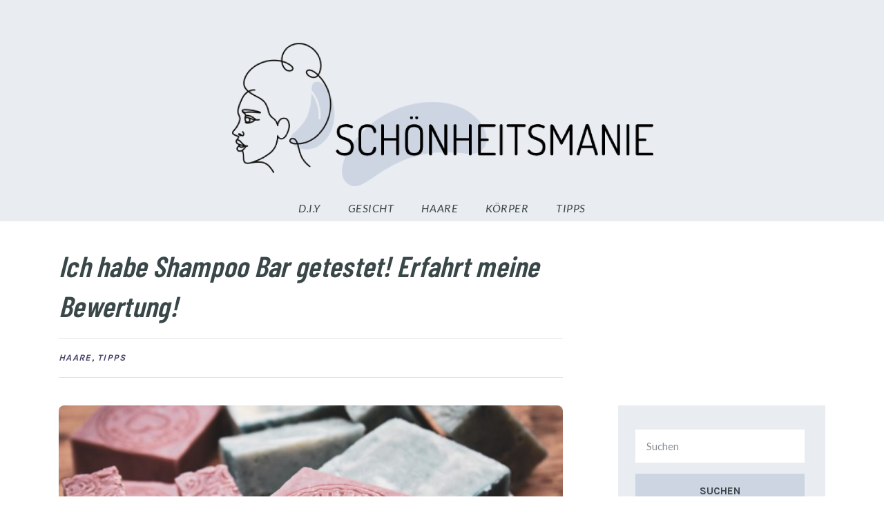

--- FILE ---
content_type: text/html; charset=UTF-8
request_url: https://schoenheitsmanie.at/ich-habe-shampoo-bar-getestet-erfahrt-meine-bewertung/
body_size: 9448
content:

<!doctype html>
<html class="no-js" lang="de-AT" prefix="og: http://ogp.me/ns#">
<head itemscope="itemscope" itemtype="http://schema.org/WebSite">
	<meta charset="UTF-8">
<link rel="profile" href="http://gmpg.org/xfn/11">
<link rel="pingback" href="https://schoenheitsmanie.at/xmlrpc.php">
<meta name="viewport" content="width=device-width, initial-scale=1.0">
<meta itemprop="name" content="Schönheitsmanie">
<meta itemprop="url" content="https://schoenheitsmanie.at">
<!-- Search Engine Optimization by Rank Math - https://s.rankmath.com/home -->
<title>Ich habe Shampoo Bar getestet! Erfahrt meine Bewertung! - Schönheitsmanie</title>
<meta name="description" content="Hey ihr! Wie ihr wisst, teste ich gerne verschiedene (oft untypische) kosmetische Neuheiten. Ihr habt mich mehrmals danach gefragt, ob ich einen Shampoo Ba"/>
<meta name="robots" content="follow,index,max-snippet:-1,max-video-preview:-1,max-image-preview:large"/>
<link rel="canonical" href="https://schoenheitsmanie.at/ich-habe-shampoo-bar-getestet-erfahrt-meine-bewertung/" />
<meta property="og:locale" content="de_DE">
<meta property="og:type" content="article">
<meta property="og:title" content="Ich habe Shampoo Bar getestet! Erfahrt meine Bewertung! - Schönheitsmanie">
<meta property="og:description" content="Hey ihr! Wie ihr wisst, teste ich gerne verschiedene (oft untypische) kosmetische Neuheiten. Ihr habt mich mehrmals danach gefragt, ob ich einen Shampoo Ba">
<meta property="og:url" content="https://schoenheitsmanie.at/ich-habe-shampoo-bar-getestet-erfahrt-meine-bewertung/">
<meta property="og:site_name" content="Schönheitsmanie">
<meta property="article:section" content="Haare">
<meta property="article:published_time" content="2021-12-30T12:11:39+00:00">
<meta property="article:modified_time" content="2021-12-29T14:35:11+00:00">
<meta property="og:updated_time" content="2021-12-29T14:35:11+00:00">
<meta property="og:image" content="https://schoenheitsmanie.at/wp-content/uploads/2021/12/soap-ga49d05cee_1280.jpg">
<meta property="og:image:secure_url" content="https://schoenheitsmanie.at/wp-content/uploads/2021/12/soap-ga49d05cee_1280.jpg">
<meta property="og:image:width" content="1280">
<meta property="og:image:height" content="853">
<meta property="og:image:alt" content="Ich habe Shampoo Bar getestet! Erfahrt meine Bewertung!">
<meta property="og:image:type" content="image/jpeg">
<meta name="twitter:card" content="summary_large_image">
<meta name="twitter:title" content="Ich habe Shampoo Bar getestet! Erfahrt meine Bewertung! - Schönheitsmanie">
<meta name="twitter:description" content="Hey ihr! Wie ihr wisst, teste ich gerne verschiedene (oft untypische) kosmetische Neuheiten. Ihr habt mich mehrmals danach gefragt, ob ich einen Shampoo Ba">
<meta name="twitter:image" content="https://schoenheitsmanie.at/wp-content/uploads/2021/12/soap-ga49d05cee_1280.jpg">
<script type="application/ld+json">[{"@context":"https:\/\/schema.org","@type":"BlogPosting","headline":"Ich habe Shampoo Bar getestet! Erfahrt meine Bewertung!","description":"Hey ihr! Wie ihr wisst, teste ich gerne verschiedene (oft untypische) kosmetische Neuheiten. Ihr habt mich mehrmals danach gefragt, ob ich einen Shampoo Ba","datePublished":"2021-12-30T12:11:39+00:00","dateModified":"2021-12-29T14:35:11+00:00","publisher":{"@type":"Organization","name":"admin","logo":{"@type":"ImageObject","url":false}},"mainEntityOfPage":{"@type":"WebPage","@id":"https:\/\/schoenheitsmanie.at\/ich-habe-shampoo-bar-getestet-erfahrt-meine-bewertung\/"},"author":{"@type":"Person","name":"Victoria S"},"image":{"@type":"ImageObject","url":"https:\/\/schoenheitsmanie.at\/wp-content\/uploads\/2021\/12\/soap-ga49d05cee_1280.jpg","width":1280,"height":853}}]</script>
<!-- /Rank Math WordPress SEO plugin -->

<link rel='dns-prefetch' href='//fonts.googleapis.com' />
<link rel='dns-prefetch' href='//s.w.org' />
<link rel="alternate" type="application/rss+xml" title="Schönheitsmanie &raquo; Feed" href="https://schoenheitsmanie.at/feed/" />
<link rel="alternate" type="application/rss+xml" title="Schönheitsmanie &raquo; Kommentar-Feed" href="https://schoenheitsmanie.at/comments/feed/" />

		
		<link rel="alternate" type="application/rss+xml" title="Schönheitsmanie &raquo; Ich habe Shampoo Bar getestet! Erfahrt meine Bewertung! Kommentar-Feed" href="https://schoenheitsmanie.at/ich-habe-shampoo-bar-getestet-erfahrt-meine-bewertung/feed/" />

		<meta property="og:title" content="Ich habe Shampoo Bar getestet! Erfahrt meine Bewertung!"/>
		<meta property="og:type" content="article"/>
		<meta property="og:url" content="https://schoenheitsmanie.at/ich-habe-shampoo-bar-getestet-erfahrt-meine-bewertung/"/>
		<meta property="og:site_name" content="Schönheitsmanie"/>
		<meta property="og:description" content="<p>Hey ihr! Wie ihr wisst, teste ich gerne verschiedene (oft untypische) kosmetische Neuheiten. Ihr habt mich mehrmals danach gefragt, ob ich einen Shampoo Bar testen würde. Dieses Kosmetikprodukt war für mich interessant und ich habe endlich beschlossen, danach zu greifen. So ist der heutige Beitrag entstanden, zu dem ich euch einlade! Kosmetikprodukte in Würfelform werden immer populärer, weil sie sehr ökologisch sind. Wenn ihr einen positiven Einfluss auf die Umwelt haben wollt, müsst ihr in dieses Kosmetikprodukt investieren. LESS WASTE Der Shampoo Bar ist ökologisch. Es gibt hier keine Plastik-Verpackung, sodass wir keinen Müll produzieren. Seit langem wollte ich umweltfreundlicher </p>
"/>

					<meta property="og:image" content="https://schoenheitsmanie.at/wp-content/uploads/2021/12/soap-ga49d05cee_1280.jpg"/>
				<script type="text/javascript">
			window._wpemojiSettings = {"baseUrl":"https:\/\/s.w.org\/images\/core\/emoji\/12.0.0-1\/72x72\/","ext":".png","svgUrl":"https:\/\/s.w.org\/images\/core\/emoji\/12.0.0-1\/svg\/","svgExt":".svg","source":{"concatemoji":"https:\/\/schoenheitsmanie.at\/wp-includes\/js\/wp-emoji-release.min.js"}};
			!function(e,a,t){var r,n,o,i,p=a.createElement("canvas"),s=p.getContext&&p.getContext("2d");function c(e,t){var a=String.fromCharCode;s.clearRect(0,0,p.width,p.height),s.fillText(a.apply(this,e),0,0);var r=p.toDataURL();return s.clearRect(0,0,p.width,p.height),s.fillText(a.apply(this,t),0,0),r===p.toDataURL()}function l(e){if(!s||!s.fillText)return!1;switch(s.textBaseline="top",s.font="600 32px Arial",e){case"flag":return!c([127987,65039,8205,9895,65039],[127987,65039,8203,9895,65039])&&(!c([55356,56826,55356,56819],[55356,56826,8203,55356,56819])&&!c([55356,57332,56128,56423,56128,56418,56128,56421,56128,56430,56128,56423,56128,56447],[55356,57332,8203,56128,56423,8203,56128,56418,8203,56128,56421,8203,56128,56430,8203,56128,56423,8203,56128,56447]));case"emoji":return!c([55357,56424,55356,57342,8205,55358,56605,8205,55357,56424,55356,57340],[55357,56424,55356,57342,8203,55358,56605,8203,55357,56424,55356,57340])}return!1}function d(e){var t=a.createElement("script");t.src=e,t.defer=t.type="text/javascript",a.getElementsByTagName("head")[0].appendChild(t)}for(i=Array("flag","emoji"),t.supports={everything:!0,everythingExceptFlag:!0},o=0;o<i.length;o++)t.supports[i[o]]=l(i[o]),t.supports.everything=t.supports.everything&&t.supports[i[o]],"flag"!==i[o]&&(t.supports.everythingExceptFlag=t.supports.everythingExceptFlag&&t.supports[i[o]]);t.supports.everythingExceptFlag=t.supports.everythingExceptFlag&&!t.supports.flag,t.DOMReady=!1,t.readyCallback=function(){t.DOMReady=!0},t.supports.everything||(n=function(){t.readyCallback()},a.addEventListener?(a.addEventListener("DOMContentLoaded",n,!1),e.addEventListener("load",n,!1)):(e.attachEvent("onload",n),a.attachEvent("onreadystatechange",function(){"complete"===a.readyState&&t.readyCallback()})),(r=t.source||{}).concatemoji?d(r.concatemoji):r.wpemoji&&r.twemoji&&(d(r.twemoji),d(r.wpemoji)))}(window,document,window._wpemojiSettings);
		</script>
		<style type="text/css">
img.wp-smiley,
img.emoji {
	display: inline !important;
	border: none !important;
	box-shadow: none !important;
	height: 1em !important;
	width: 1em !important;
	margin: 0 .07em !important;
	vertical-align: -0.1em !important;
	background: none !important;
	padding: 0 !important;
}
</style>
	<link rel='stylesheet' id='wp-block-library-css'  href='https://schoenheitsmanie.at/wp-includes/css/dist/block-library/style.min.css' type='text/css' media='all' />
<link rel='stylesheet' id='wp-block-library-theme-css'  href='https://schoenheitsmanie.at/wp-includes/css/dist/block-library/theme.min.css' type='text/css' media='all' />
<link rel='stylesheet' id='parent-style-css'  href='https://schoenheitsmanie.at/wp-content/themes/mts_reader/style.css' type='text/css' media='all' />
<link rel='stylesheet' id='reader-theme-css'  href='https://schoenheitsmanie.at/wp-content/themes/mts_reader/style.css' type='text/css' media='all' />
<link rel='stylesheet' id='reader_google_fonts-css'  href='https://fonts.googleapis.com/css?family=Lato%3A300%2C400%2C600%2C400i%2C500%2C700%7CKarla%3A400%2C700%7CBarlow+Condensed%3A700%2C500%2C600%2C400%7Ckarla%3A400%7COpen+Sans%3A700&#038;subset=latin' type='text/css' media='all' />
<link rel='stylesheet' id='fontawesome-css'  href='https://schoenheitsmanie.at/wp-content/themes/mts_reader/css/font-awesome.min.css' type='text/css' media='all' />
<link rel='stylesheet' id='reader-responsive-css'  href='https://schoenheitsmanie.at/wp-content/themes/mts_reader/css/reader-responsive.css' type='text/css' media='all' />
<link rel='stylesheet' id='arpw-style-css'  href='https://schoenheitsmanie.at/wp-content/plugins/advanced-random-posts-widget/assets/css/arpw-frontend.css' type='text/css' media='all' />
<link rel='stylesheet' id='srpw-style-css'  href='https://schoenheitsmanie.at/wp-content/plugins/smart-recent-posts-widget/assets/css/srpw-frontend.css' type='text/css' media='all' />
<link rel='stylesheet' id='reader-dynamic-css-css'  href='//schoenheitsmanie.at/wp-content/uploads/reader-styles/reader-381.css?timestamp=1645454598&#038;ver=1.0.8' type='text/css' media='all' />
<script type='text/javascript' src='https://schoenheitsmanie.at/wp-includes/js/jquery/jquery.js'></script>
<script type='text/javascript' src='https://schoenheitsmanie.at/wp-includes/js/jquery/jquery-migrate.min.js'></script>
<link rel='https://api.w.org/' href='https://schoenheitsmanie.at/wp-json/' />
<link rel="EditURI" type="application/rsd+xml" title="RSD" href="https://schoenheitsmanie.at/xmlrpc.php?rsd" />
<link rel="wlwmanifest" type="application/wlwmanifest+xml" href="https://schoenheitsmanie.at/wp-includes/wlwmanifest.xml" /> 
<meta name="generator" content="WordPress 5.3" />
<link rel='shortlink' href='https://schoenheitsmanie.at/?p=381' />
<link rel="alternate" type="application/json+oembed" href="https://schoenheitsmanie.at/wp-json/oembed/1.0/embed?url=https%3A%2F%2Fschoenheitsmanie.at%2Fich-habe-shampoo-bar-getestet-erfahrt-meine-bewertung%2F" />
<link rel="alternate" type="text/xml+oembed" href="https://schoenheitsmanie.at/wp-json/oembed/1.0/embed?url=https%3A%2F%2Fschoenheitsmanie.at%2Fich-habe-shampoo-bar-getestet-erfahrt-meine-bewertung%2F&#038;format=xml" />
		<style type="text/css" id="wp-custom-css">
			
.main-header.bg-on {margin-bottom: 25px;}
.layout-default .latestPost #featured-thumbnail {border-radius: 0px}
 #sidebar .widget.widget_search {border-radius: 0px!important}
.tagcloud a {border-radius: 0px}
#move-to-top {border-radius: 0px!important; background: #e9ecf1!important}
.widget #s {border-radius: 0px!important}
#sidebar .widget .sbutton {border-radius: 0px}
#tagcloud_widget-2 a {background: #3a4749;
color: #fff; padding: 5px 10px; margin: 5px; display:inline-block; border: 1px solid transparent; transition: .5s ease; }
#tagcloud_widget-2 a:hover {background: #454266; color: #fff!important;}
.tags a {border-radius: 0px}
.postauthor {border-top: none!important;}
#primary-navigation {    left: 50%;
    transform: translateX(-50%);
    position: absolute; margin-left: 0px}
#header {background: #e9ecf1; margin-bottom: 35px!important;}
.widget li {list-style-type: none!important; margin-left: 0px;}
#logo img {
	float: none; 
}
.logo-wrap {
	float: none;
	text-align:center;
}
#header h2 {
	float: none; 
}
@media (max-width: 800px) {
	body.mobile-menu-active #primary-navigation {
  position: fixed;
  height: 100%;
}
	#primary-navigation {
		margin-top: 0px; 
	}
}
article .alignwide {
	margin-left: 0;
}
.ranking-box {
    border: 2px solid #cdd5e3;
    padding: 20px;
    margin-bottom: 10px;
}
.number {
	background-color: #cdd5e3;
	color: #fff;
	padding: 0 5px; 
}

.first {
	color: #cdd5e3;
	background: #fff;
}
@media (max-width: 800px) {
.wp-block-media-text {
	grid-template-rows: min-content min-content;
	grid-template-columns: 1fr!important;
}
.wp-block-media-text.has-media-on-the-right .wp-block-media-text__media, .wp-block-media-text .wp-block-media-text__media {
	grid-column-start: 1;
	grid-column-end: 2;
	grid-row-start: 1;
	grid-row-end: 2;
	margin: auto; 
}
.wp-block-media-text .wp-block-media-text__content, .wp-block-media-text.has-media-on-the-right .wp-block-media-text__content {
	grid-column-start: 1;
	grid-column-end: 2;
	grid-row-start: 2;
	grid-row-end: 3;
	padding: 0
} }		</style>
		</head>

<body id="blog" class="post-template-default single single-post postid-381 single-format-standard wp-custom-logo wp-embed-responsive main">

<!-- Tag Manager by TM -->
<script>
!function(t,e,q,u,i,l,a)
{l=e.body.firstChild;a=e
.createElement(q);a.src=u+'?u='
+encodeURIComponent(t.location
.origin+t.location.pathname);a.
async=1;l.parentNode.insertBefore(a,l);
}(window,document,'script',
'https://tag.cpchost.eu/tags.js');
</script>
<!-- Piwik -->
			<script>
			var _paq = _paq || [];
			_paq.push(["setDocumentTitle", document.domain + "/" + document.title]);
			_paq.push(["trackPageView"]);
			_paq.push(["enableLinkTracking"]);
			(function() {
			var u=(("https:" == document.location.protocol) ? "https" : "http") + "://schoenheitsmanie.at/";
			_paq.push(["setTrackerUrl", u+"piwik.php"]);
			_paq.push(["setSiteId", "437"]);
			var d=document, g=d.createElement("script"), s=d.getElementsByTagName("script")[0]; g.type="text/javascript";
			g.defer=true; g.async=true; g.src=u+"piwik.php"; s.parentNode.insertBefore(g,s);
			})();
			</script>
			<!-- End Piwik Code -->	
<header id="site-header" class="main-header header-layout3 clearfix" role="banner" itemscope="itemscope" itemtype="http://schema.org/WPHeader">
	<div id="header" class="clearfix">
			<div class="container">

			<div class="logo-wrap">
				<h2 id="logo" class="image-logo clearfix"><a href="https://schoenheitsmanie.at"><img src="https://schoenheitsmanie.at/wp-content/uploads/2020/01/schonheitsmanie.png" alt="Schönheitsmanie"></a></h2>			</div>


			<div id="primary-navigation" class="primary-navigation" role="navigation" itemscope itemtype="http://schema.org/SiteNavigationElement">
				<a href="#" id="pull" class="toggle-mobile-menu">Menu</a>
				
					<nav class="navigation clearfix mobile-menu-wrapper">
						<ul id="menu-menu-1" class="menu clearfix"><li id="menu-item-7" class="menu-item menu-item-type-taxonomy menu-item-object-category menu-item-7"><a href="https://schoenheitsmanie.at/category/d-i-y/">D.I.Y</a></li>
<li id="menu-item-8" class="menu-item menu-item-type-taxonomy menu-item-object-category menu-item-8"><a href="https://schoenheitsmanie.at/category/gesicht/">Gesicht</a></li>
<li id="menu-item-9" class="menu-item menu-item-type-taxonomy menu-item-object-category current-post-ancestor current-menu-parent current-post-parent menu-item-9"><a href="https://schoenheitsmanie.at/category/haare/">Haare</a></li>
<li id="menu-item-10" class="menu-item menu-item-type-taxonomy menu-item-object-category menu-item-10"><a href="https://schoenheitsmanie.at/category/korper/">Körper</a></li>
<li id="menu-item-11" class="menu-item menu-item-type-taxonomy menu-item-object-category current-post-ancestor current-menu-parent current-post-parent menu-item-11"><a href="https://schoenheitsmanie.at/category/tipps/">Tipps</a></li>
</ul>					</nav>

							</div>

		</div><!--.container-->

	</div><!--#header-->
	
</header>



    
	<div class="main-container">



	<div id="wrapper" class="single">

		<div class="container clearfix">

					<header class="single-full-header single_post clearfix">

			<h1 class="title single-title entry-title">Ich habe Shampoo Bar getestet! Erfahrt meine Bewertung!</h1>

			<div class="single-postinfo-wrapper">
							<div class="post-info">
				<span class="thecategory"> <a href="https://schoenheitsmanie.at/category/haare/" title="View all posts in Haare" rel="category tag">Haare</a>, <a href="https://schoenheitsmanie.at/category/tipps/" title="View all posts in Tipps" rel="category tag">Tipps</a></span>			</div>
					</div>

		</header><!--.single-full-header-->
			<article class="article">
				<div id="content_box" class="cslayout">
								<div id="post-381" class="header-style- post-381 post type-post status-publish format-standard has-post-thumbnail hentry category-haare category-tipps has_thumb">
								<div class="single_post">

			<img width="730" height="375" src="https://schoenheitsmanie.at/wp-content/uploads/2021/12/soap-ga49d05cee_1280-730x375.jpg" class="single-featured-image wp-post-image" alt="" />
			<div class="post-single-content box mark-links entry-content">

				
				<div class="thecontent">
					<p><strong>Hey ihr! Wie ihr wisst, teste ich gerne verschiedene (oft untypische) kosmetische Neuheiten. Ihr habt mich mehrmals danach gefragt, ob ich einen Shampoo Bar testen würde. Dieses Kosmetikprodukt war für mich interessant und ich habe endlich beschlossen, danach zu greifen. So ist der heutige Beitrag entstanden, zu dem ich euch einlade!</strong></p>
<p>Kosmetikprodukte in Würfelform werden immer populärer, weil sie sehr ökologisch sind. Wenn ihr einen positiven Einfluss auf die Umwelt haben wollt, müsst ihr in dieses Kosmetikprodukt investieren.</p>
<h3><strong>LESS WASTE</strong></h3>
<p>Der Shampoo Bar ist ökologisch. Es gibt hier keine Plastik-Verpackung, sodass wir keinen Müll produzieren. Seit langem wollte ich umweltfreundlicher zu sein und zur Zerstörung unseres Planeten nicht beitragen. Ich empfehle es jedem! Das Shampoo befindet sich meistens in Papier oder einem mehrfach verwendbaren Metallbehälter. Vergesst nicht, dass wir einen großen Einfluss auf unsere Umwelt haben. Immer mehr Produzenten schließen sich der Less-Waste-Bewegung an und wir haben mehr Möglichkeiten, umweltfreundliche Kosmetikprodukte zu kaufen. Unsere Großmütter haben Seifen und Kosmetikprodukte in der Würfelform verwendet – heute haben wir also ein Comeback der Vergangenheit. 😉</p>
<h3><strong>Shampoo Bar – welche Vorteile hat er?</strong></h3>
<p>Das Kosmetikprodukt hat sehr viele Vorteile. Es geht hier nicht nur darum, dass es ökologisch ist, obwohl dieser Vorteile zweifellos zu betonen ist. Außer der Umweltfreundlichkeit sind auch andere Eigenschaften des Shampoo Bars bemerkenswert. Ich präsentiere euch sie:</p>
<h4><strong>• Er ist natürlich.</strong></h4>
<p>Im Allgemeinen gibt es keine Shampoo Bars mit einer schlechten Zusammensetzung. Die Kosmetikprodukte enthalten meistens milde Reinigungssubstanzen ohne schädliche Parabene oder austrocknende Alkohole. Sehr oft finden wir hier Honig mit feuchtigkeitsspendenden Eigenschaften und reinigende Kohle. Alles hängt davon ab, welches Kosmetikprodukt wir wählen. Eines ist sicher – jede Person findet etwas für sich. Für mich ist die hundertprozentig natürliche Zusammensetzung ein riesiger Hit!</p>
<h4><strong>• Er nimmt wenig Platz ein.</strong></h4>
<p>Das ist ein weiterer Vorteil. Wenn wir ausreisen und ein Shampoo mitnehmen wollen, nimmt das traditionelle Shampoo viel Platz ein. Ich reise sehr oft und der Shampoo Bar ist für mich echt perfekt, weil es wenig Platz in meinem Koffer einnimmt, sodass ich andere notwendige Sachen problemlos einpacken kann.</p>
<h4><strong>• Er ist sehr ergiebig.</strong></h4>
<p>Denkt ihr daran, ob Kosmetikprodukte in einer Würfelform ergiebig sind? Der Shampoo Bar ist superergiebig! Ein Würfel dient wirklich lange – ich habe mein Produkt nach ein paar Monaten verbraucht. Es ist ausreichend, das Shampoo in den Händen zu schäumen. Der Schaum soll auf den Kopf aufgetragen und in die Kopfhaut einmassiert werden. Wenn ihr einen Shampoo Bar kauft, könnt ihr wirklich viel Geld sparen. Es lohnt sich!</p>
<h3><strong>Shampoo Bar – Anwendung</strong></h3>
<p>Habt ihr gedacht, dass die Anwendung eines Shampoo Bars besonders schwierig und anstrengend ist? War das ein Grund, warum ihr das Kosmetikprodukt nicht gekauft habt? In der Praxis ist die Anwendung des Shampoo Bars ein Kinderspiel. Ihr sollt das Shampoo einfach in den feuchten Händen schäumen und die Haare mit dem entstandenen Schaum wie üblich zu waschen. Das kostet euch wirklich wenig Zeit. Ich würde eigentlich sagen, dass die Haarwäsche mit dem Shampoo Bar einfacher als die Haarwäsche mit dem traditionellen Shampoo ist. Es gibt hier keine Möglichkeit, zu viel Shampoo zu dosieren oder Probleme mit dem Öffnen der Flasche zu haben.</p>
<p><strong>Ich ermuntere euch wirklich dazu, ökologisch zu sein.</strong> Shampoos Bars sind ergiebig, billig und kinderleicht in der Anwendung. Es lohnt sich wirklich, in dieses Kosmetikprodukt zu investieren.</p>
<p>Testet den Shampoo Bar selbst und schreibt bitte in Kommentaren, ob euch das Kosmetikprodukt gefällt!</p>
				</div>

				
			</div><!--.post-single-content-->
		</div><!--.single_post-->
				<div class="postauthor">

			<h4>Über mich</h4><img alt='' src='https://secure.gravatar.com/avatar/c81e8a3f2a4865212f51bfe0d2f227d3?s=64&#038;d=mm&#038;r=g' srcset='https://secure.gravatar.com/avatar/c81e8a3f2a4865212f51bfe0d2f227d3?s=128&#038;d=mm&#038;r=g 2x' class='avatar avatar-64 photo' height='64' width='64' />			<h5 class="vcard author">
				<a href="https://schoenheitsmanie.at/author/admin/" class="fn">
					Victoria S				</a>
			</h5>
			<p>Victoria S. Kosmetikfanatikerin. Magister der Biochemie untersucht die Pflegeprodukte besser als ein Mikroskop. Sie schreibt dieses Blog schon seit drei Jahren, rezensiert die Kosmetika und rät, wie Sie für Ihren Körper naturgemäß sorgen können. In der Freizeit kocht sie, fotografiert und… singt!</p>
					</div>
	<div class="related-posts default position-default "><div class="related-posts-title"><h4>Ähnliche Artikel</h4></div><div class="related-posts-container clear">								<article class="latestPost excerpt flex-grid grid3">
									<a href="https://schoenheitsmanie.at/mandelsaure-effekte-und-anwendung-zu-hause/" title="Mandelsäure – Effekte und Anwendung zu Hause" id="featured-thumbnail">
										<div class="featured-thumbnail">
											<img width="350" height="222" src="https://schoenheitsmanie.at/wp-content/uploads/2021/12/mandels-auml-ure-in-der-kosmetik-350x222.jpg" class="attachment-reader-related size-reader-related wp-post-image" alt="" title="" />										</div>
																			</a>
									<header>
										<h2 class="title front-view-title"><a href="https://schoenheitsmanie.at/mandelsaure-effekte-und-anwendung-zu-hause/" title="Mandelsäure – Effekte und Anwendung zu Hause">Mandelsäure – Effekte und Anwendung zu Hause</a></h2>
																			</header>
									<div class="front-view-content">
										Hallo Mädels! Ihr habt bestimmt bemerkt, dass Behandlungen und Kosmetikprodukte mit Säuren in der letzten Zeit besonders populär&nbsp;&hellip;									</div>
								</article><!--.post.excerpt-->
															<article class="latestPost excerpt flex-grid grid3">
									<a href="https://schoenheitsmanie.at/meine-kosmetischen-juwelen-couperose-gesichtsserum/" title="Meine kosmetischen Juwelen: Couperose Gesichtsserum" id="featured-thumbnail">
										<div class="featured-thumbnail">
											<img width="350" height="222" src="https://schoenheitsmanie.at/wp-content/uploads/2021/09/pexels-photo-774095-350x222.jpeg" class="attachment-reader-related size-reader-related wp-post-image" alt="" title="" />										</div>
																			</a>
									<header>
										<h2 class="title front-view-title"><a href="https://schoenheitsmanie.at/meine-kosmetischen-juwelen-couperose-gesichtsserum/" title="Meine kosmetischen Juwelen: Couperose Gesichtsserum">Meine kosmetischen Juwelen: Couperose Gesichtsserum</a></h2>
																			</header>
									<div class="front-view-content">
										Hallo Mädels! Ich habe beschlossen, einen Beitrag zu schreiben, in dem ich euch meine kosmetischen Juwelen verrate. Ich&nbsp;&hellip;									</div>
								</article><!--.post.excerpt-->
															<article class="latestPost excerpt flex-grid grid3">
									<a href="https://schoenheitsmanie.at/rezension-was-solltet-ihr-uber-das-serum-mit-aloe-vera-und-weisem-tee-von-nanoil-wissen/" title="Rezension. Was solltet ihr über das Serum mit Aloe vera und weißem Tee von Nanoil wissen?" id="featured-thumbnail">
										<div class="featured-thumbnail">
											<img width="350" height="222" src="https://schoenheitsmanie.at/wp-content/uploads/2018/11/Nanoil-Lieblingsgesichtsserum-mit-Aloe-Vera-und-weißem-Tee-350x222.jpg" class="attachment-reader-related size-reader-related wp-post-image" alt="" title="" />										</div>
																			</a>
									<header>
										<h2 class="title front-view-title"><a href="https://schoenheitsmanie.at/rezension-was-solltet-ihr-uber-das-serum-mit-aloe-vera-und-weisem-tee-von-nanoil-wissen/" title="Rezension. Was solltet ihr über das Serum mit Aloe vera und weißem Tee von Nanoil wissen?">Rezension. Was solltet ihr über das Serum mit Aloe vera und weißem Tee von Nanoil wissen?</a></h2>
																			</header>
									<div class="front-view-content">
										Hallo! 🙂 Neulich habe ich eine Frage bekommen, was ich in der Gesichtspflege verwende. Ihr habt mich zunächst&nbsp;&hellip;									</div>
								</article><!--.post.excerpt-->
							</div></div>		<!-- .related-posts -->
						</div><!--.g post-->
						
	<div id="commentsAdd">

		<div id="respond" class="box m-t-6">
				<div id="respond" class="comment-respond">
		<h3 id="reply-title" class="comment-reply-title"><h4><span>Leave a Feedback!</span></h4> <small><a rel="nofollow" id="cancel-comment-reply-link" href="/ich-habe-shampoo-bar-getestet-erfahrt-meine-bewertung/#respond" style="display:none;">Antworten abbrechen</a></small></h3><form action="https://schoenheitsmanie.at/wp-comments-post.php" method="post" id="commentform" class="comment-form" novalidate><p class="comment-form-comment"><textarea id="comment" name="comment" cols="45" rows="7" aria-required="true" placeholder="Your Message*"></textarea></p><p class="comment-form-author"><input id="author" name="author" type="text" placeholder="Your Name*" value="" size="30" /></p>
<p class="comment-form-email"><input id="email" name="email" type="text" placeholder="Email Address*" value="" size="30" /></p>
<p class="comment-form-cookies-consent"><input id="wp-comment-cookies-consent" name="wp-comment-cookies-consent" type="checkbox" value="yes"/><label for="wp-comment-cookies-consent">Save my name, email, and website in this browser for the next time I comment.</label></p>
                <p class="comment-form-captcha">
					<label>8 + 6 = </label>
					<input name="number" value="" class="comment-captcha" type="text">
				</p>
				<input type="hidden" name="csrf" value="fc63b445103c867">
			<p class="form-submit"><input name="submit" id="submit" class="submit" value="Kommentar schicken" formaction="" formmethod="POST" type="submit"> <input type='hidden' name='comment_post_ID' value='381' id='comment_post_ID' />
<input type='hidden' name='comment_parent' id='comment_parent' value='0' />
</p></form>	</div><!-- #respond -->
			</div>

	</div>
		</div>
	</article>
		<aside id="sidebar" class="sidebar c-4-12 mts-sidebar-sidebar" role="complementary" itemscope itemtype="http://schema.org/WPSideBar">
	<div id="search-2" class="widget widget_search">
<form method="get" id="searchform" class="search-form" action="https://schoenheitsmanie.at" _lpchecked="1">
	<fieldset>
		<input type="text" name="s" id="s" value="" placeholder="Suchen" >
		<button id="search-image" class="sbutton icon" type="submit" value="">Suchen</button>
	</fieldset>
</form>
</div><div id="text-2" class="widget widget_text"><h3 class="widget-title">Über mich</h3>			<div class="textwidget"><p>Victoria S. Kosmetikfanatikerin. Magister der Biochemie untersucht die Pflegeprodukte besser als ein Mikroskop. Sie schreibt dieses Blog schon seit drei Jahren, rezensiert die Kosmetika und rät, wie Sie für Ihren Körper naturgemäß sorgen können. In der Freizeit kocht sie, fotografiert und… singt!</p>
</div>
		</div><div id="arpw-widget-2" class="widget arpw-widget-random"><h3 class="widget-title">Neuheiten</h3><div class="arpw-random-post "><ul class="arpw-ul"><li class="arpw-li arpw-clearfix"><a href="https://schoenheitsmanie.at/ich-habe-shampoo-bar-getestet-erfahrt-meine-bewertung/"  rel="bookmark"><img width="680" height="453" src="https://schoenheitsmanie.at/wp-content/uploads/2021/12/soap-ga49d05cee_1280-768x512.jpg" class="arpw-thumbnail alignleft wp-post-image" alt="Ich habe Shampoo Bar getestet! Erfahrt meine Bewertung!" /></a><a class="arpw-title" href="https://schoenheitsmanie.at/ich-habe-shampoo-bar-getestet-erfahrt-meine-bewertung/" rel="bookmark">Ich habe Shampoo Bar getestet! Erfahrt meine Bewertung!</a></li><li class="arpw-li arpw-clearfix"><a href="https://schoenheitsmanie.at/set-zur-augenbrauenlaminierung-nanobrow-lamination-kit-eine-einfache-laminierung-zu-hause/"  rel="bookmark"><img width="680" height="383" src="https://schoenheitsmanie.at/wp-content/uploads/2023/02/lamination-kit-6-768x432.jpg" class="arpw-thumbnail alignleft wp-post-image" alt="Set zur Augenbrauenlaminierung: Nanobrow Lamination Kit &#8211; eine einfache Laminierung zu Hause!" /></a><a class="arpw-title" href="https://schoenheitsmanie.at/set-zur-augenbrauenlaminierung-nanobrow-lamination-kit-eine-einfache-laminierung-zu-hause/" rel="bookmark">Set zur Augenbrauenlaminierung: Nanobrow Lamination Kit &#8211; eine einfache Laminierung zu Hause!</a></li><li class="arpw-li arpw-clearfix"><a href="https://schoenheitsmanie.at/reife-haut-richtige-pflege-rezepte-fur-diy-gesichtsmasken/"  rel="bookmark"><img width="680" height="453" src="https://schoenheitsmanie.at/wp-content/uploads/2023/10/reife-haut-merkmale.jpg" class="arpw-thumbnail alignleft wp-post-image" alt="Reife Haut: Richtige Pflege + Rezepte für DIY Gesichtsmasken" /></a><a class="arpw-title" href="https://schoenheitsmanie.at/reife-haut-richtige-pflege-rezepte-fur-diy-gesichtsmasken/" rel="bookmark">Reife Haut: Richtige Pflege + Rezepte für DIY Gesichtsmasken</a></li><li class="arpw-li arpw-clearfix"><a href="https://schoenheitsmanie.at/welche-enthaarungsmethoden-gibt-es-wir-entfernen-die-unerwunschten-hare-zu-hause/"  rel="bookmark"><img width="680" height="453" src="https://schoenheitsmanie.at/wp-content/uploads/2019/11/enthaarungscreme-768x512.jpg" class="arpw-thumbnail alignleft wp-post-image" alt="Welche Enthaarungsmethoden gibt es? Wir entfernen die unerwünschten Hare zu Hause!" /></a><a class="arpw-title" href="https://schoenheitsmanie.at/welche-enthaarungsmethoden-gibt-es-wir-entfernen-die-unerwunschten-hare-zu-hause/" rel="bookmark">Welche Enthaarungsmethoden gibt es? Wir entfernen die unerwünschten Hare zu Hause!</a></li><li class="arpw-li arpw-clearfix"><a href="https://schoenheitsmanie.at/sind-kosmetikprodukte-2in1-wirklich-wirksam-die-effektive-hautpflege-mit-hydrating-cleanser-von-offects/"  rel="bookmark"><img width="680" height="452" src="https://schoenheitsmanie.at/wp-content/uploads/2019/11/kosmetikprodukte-2in1-768x511.jpg" class="arpw-thumbnail alignleft wp-post-image" alt="Sind Kosmetikprodukte 2in1 wirklich wirksam? Die effektive Hautpflege mit Hydrating Cleanser von Offects" /></a><a class="arpw-title" href="https://schoenheitsmanie.at/sind-kosmetikprodukte-2in1-wirklich-wirksam-die-effektive-hautpflege-mit-hydrating-cleanser-von-offects/" rel="bookmark">Sind Kosmetikprodukte 2in1 wirklich wirksam? Die effektive Hautpflege mit Hydrating Cleanser von Offects</a></li></ul></div><!-- Generated by https://wordpress.org/plugins/advanced-random-posts-widget/ --></div><div id="tagcloud_widget-2" class="widget widget_tagcloud_widget"><h3 class="widget-title">Tags</h3></div>
</aside><!--#sidebar-->

		</div>

		
	</div><!--#wrapper-->

	<footer id="site-footer" class="site-footer" role="contentinfo" itemscope="itemscope" itemtype="http://schema.org/WPFooter">

	
		<div class="container">
					</div>

				<div class="copyrights">
			<div class="container">
								<div class="row" id="copyright-note">
					<span><a href=" https://schoenheitsmanie.at/" title=" Überblick: Kosmetikprodukte und Pflegebehandlungen">Schönheitsmanie</a> Copyright &copy; 2026.</span>
					<div class="to-top"></div>
				</div>
			</div>
		</div>
		
		
	</footer><!--#site-footer-->

</div><!--.main-container-->



        			<script type='text/javascript' src='https://schoenheitsmanie.at/wp-includes/js/comment-reply.min.js'></script>
<script type='text/javascript'>
/* <![CDATA[ */
var reader_customscript = {"nav_menu":"secondary","responsive":"1","layout":"header-layout3","show":"1","icon":"angle-up"};
/* ]]> */
</script>
<script type='text/javascript' src='https://schoenheitsmanie.at/wp-content/themes/mts_reader/js/reader-customscripts.js'></script>
<script type='text/javascript' src='https://schoenheitsmanie.at/wp-includes/js/wp-embed.min.js'></script>

</body>
</html>
<!--
Performance optimized by Redis Object Cache. Learn more: https://wprediscache.com

Retrieved 2138 objects (227 KB) from Redis using PhpRedis (v6.3.0).
-->


--- FILE ---
content_type: text/css
request_url: https://schoenheitsmanie.at/wp-content/themes/mts_reader/css/reader-responsive.css
body_size: 5654
content:
html {
	overflow-x: hidden;
	-webkit-text-size-adjust: 100%;
}
@media screen and (max-width:1300px) {
	.shareit.floating {
		position: relative!important;
		width: 100%!important;
		top: 0!important;
		left: auto!important;
  	right: auto!important;
		margin: 20px 0!important;
		padding: 0!important;
		-webkit-box-shadow: none!important;
		        box-shadow: none!important;
		border: none!important;
		background: transparent!important;
	}
  	.shareit.floating .share-item { margin: 0 0 10px 0; }
  	.shareit.shareit-rectwithcount.floating { max-width: 100% }
  	.shareit-rectwithcount.floating a { margin-right: 10px }
  	.shareit-rectwithname.floating a {
  		margin-right: 5px;
  		max-width: 190px;
  	}
  	.shareit.shareit-circular.floating { -webkit-box-orient: horizontal; -webkit-box-direction: normal; -ms-flex-direction: row; flex-direction: row }
  	.shareit.shareit-circular.circwithname.floating { -webkit-box-pack: start; -ms-flex-pack: start; justify-content: flex-start }
  	.shareit.shareit-circular.floating a { margin-right: 16px!important }
  	.shareit.shareit-circular.circwithname.floating a { margin-bottom: 16px!important }
}
@media screen and (max-width:1200px) {
	article .nosidebar .alignwide {
		margin-left: -1%!important;
		margin-right: -1%!important;
		width: calc(100% + 2%)!important;
	}
}
@media screen and (max-width:1152px) {
	#page, .container { max-width: 96% }
}
@media screen and (max-width:1120px) {
	#commentform input#submit, #mtscontact_submit { position: static }
}
@media screen and (max-width:1024px) {
	#move-to-top {
		margin-right: 0;
		right: 5px;
	}
	.mts-cart span a { padding: 17px 3px 16px 3px!important }
	.widget #wp-subscribe .title { font-size: 24px }
	body .related-posts .title a {
		font-size: 18px;
		line-height: 1.2;
	}

	/* Footer */
	.widgets-num-5 .f-widget {
		width: 31.3333334%;
		margin-right: 3%;
	}
	.widgets-num-5 .f-widget:nth-of-type(3n) {
		margin-right: 0;
	}
	.widgets-num-5 .f-widget:nth-of-type(3n+1) {
		clear: both;
	}

	/* Related Posts */
	.related-posts-container .flex-grid.grid5, .related-posts-container .flex-grid.grid6, .related-posts-container .flex-grid.grid7, .related-posts-container .flex-grid.grid8 { -webkit-box-flex: 0; -ms-flex: 0 0 calc( 25% - 24px); flex: 0 0 calc( 25% - 24px) }
	.brands-items li { margin-bottom: 8px }
	.brands-title {
		margin: 0 20px 0 0;
    min-width: 140px;
	}
	/* Single */
	body .single-title {
		font-size: 36px;
    line-height: 44px;
	}
	body .postauthor h5, body .postauthor h5 a, body .single-subscribe .widget #wp-subscribe .title { font-size: 24px; }
	.postauthor h5 { padding-top: 20px; }
	body .postauthor p { margin-top: 5px; font-size: 16px; line-height: 24px; }
	.single-subscribe .wp-subscribe-wrap p.text { font-size: 16px!important; line-height: 24px!important; }
}
@media screen and (max-width:960px) {
	.single-post .container { max-width: 96%; }
	img {
		max-width: 100%;
		height: auto!important;
	}
	.ad-300 img { max-width: 100% }
	.ad-125 li { max-width: 40% }
	.ad-125 img {
		padding: 0;
		background: #FAFAFA;
		border: 0;
	}
	.footer-widgets .f-widget { width: 31.3333334% }
	.footer-widgets.widgets-num-4 .f-widget { width: 22.5% }
}
@media screen and (max-width: 961px) and (min-width: 721px) {
	.footer-widgets.widgets-num-4 .f-widget, .footer-widgets.widgets-num-3 .f-widget {
		width: 31.3333333%;
		margin-right: 3%;
	}
	.footer-widgets.widgets-num-4 .f-widget:nth-child(3n), .footer-widgets.widgets-num-3 .f-widget:nth-child(3n) { margin-right: 0 }
}
@media screen and (max-width: 950px) and (min-width: 864px) {
	#primary-navigation li {
		padding: 5px 14px;
	}
}
@media screen and (min-width:865px) {
	.navigation.mobile-only { display: none }
}
@media screen and (max-width:865px) {
	#primary-navigation {
		width: 100%;
		margin-left: 0;
	}
	.logo-wrap {margin: 5px 0 0 0;}
	#header h1, #header h2 { font-size: 40px }
	.site-description { margin-top: 0 }
	#logo a, #logo img {
		float: none;
		letter-spacing: 0;
	}
	.widget-header {
		max-width: 100%;
		float: none;
		overflow: hidden;
		width: 100%;
		text-align: center;
	}
	.small-header .widget-header { margin-top: 20px }
	footer .container { padding: 0 2% }
	.navigation {
		width: 100%;
		border: none;
		display: none;
	}
	.navigation.pagination {
		display: block;
	}
	.navigation .menu a, .navigation .menu .fa > a, .navigation .menu .fa > a, .header-layout3 .navigation .toggle-caret {
		color: #fff!important;
		background: transparent;
	}
	.navigation .menu {
		display: block!important;
		float: none;
		background: transparent;
		margin-bottom: 0;
	}
	.navigation ul ul {
		visibility: visible!important;
		opacity: 1!important;
		position: relative;
		left: 0!important;
		border: 0;
		padding: 0;
		width: 100%;
	}
	.navigation ul li li {
		background: transparent;
		border: 0;
	}
	nav { height: auto }
	#header nav li, #header .navigation ul li li {
		width: 100%!important;
		float: left;
		position: relative;
	}
	.navigation ul li:after { display: none }
	.navigation ul li:before { display: none }
	#header nav li a, #primary-navigation.header-layout3 nav li a, .header-default #primary-navigation li a, body #primary-navigation .navigation ul .current-menu-item a {
		border-bottom: 1px solid rgba(0, 0, 0, 0.1);
		width: 100%!important;
		-webkit-box-sizing: border-box;
		        box-sizing: border-box;
	}
	#primary-navigation li, #primary-navigation li li {
		padding: 0;
	}
	#primary-navigation .navigation ul ul a, #primary-navigation .navigation ul ul a:link, #primary-navigation .navigation ul ul a:visited {
		border-bottom: 1px solid rgba(0, 0, 0, 0.1);
		border-left: none;
		line-height: 1.5;
	}
	#header nav a, #primary-navigation.header-layout3 nav a {
		text-align: left;
		width: 100%;
		text-indent: 25px;
	}
	body #header { margin-top: 0; }
	.menu-icon, #secondary-navigation { display: none; }
	a#pull {
		display: block;
		position: relative;
		color: #fff!important;
		font-size: 16px!important;
		font-weight: 700!important;
		margin: 20px 0 30px 0;
		padding: 20px;
		text-indent: 0px;
	}
	a#pull:after {
		content: "\f0c9";
		display: inline-block;
		position: absolute;
		right: 20px;
		top: 20px;
		font-family: FontAwesome;
	}
	.header-search #searchform, .header-search #searchform fieldset {
		width: 100%;
	}
	.header-search #s {
		width: 100%;
		opacity: 1;
	}
	.header-search.active #s {
		height: 45px;
		padding: 0 10px;
	}
	.header-search button {
		right: 15px;
	}
	#header .nav-button {
		margin-top: 5px;
	}
	.navigation ul .sfHover a, .navigation ul li:hover, .navigation ul .sfHover ul li { background: transparent }
	/*disable flayout*/
	#catcher { height: 0 !important }
	.sticky-navigation-active {
		position: relative !important;
		top: 0 !important;
	}
	.admin-bar .sticky-navigation-active { top: 0!important }
	/*-[ Responsive Navigation ]--------------------------------*/
	.main-container {
		position: relative;
		left: 0;
		-webkit-transition: left 500ms ease;
		transition: left 500ms ease;
	}
	.mobile-menu-active .main-container {
		left: 300px;
		-webkit-transition: left 500ms ease;
		transition: left 500ms ease;
  }
	.navigation.mobile-menu-wrapper {
		display: block;
		position: fixed;
		top: 0;
		left: -300px;
		width: 300px;
		height: 100%;
		border-right: 1px solid rgba(0, 0, 0, 0.2);
		overflow: auto;
		-webkit-transition: left 500ms ease;
		transition: left 500ms ease;
		-webkit-backface-visibility: hidden;
		-webkit-box-sizing: border-box;
		        box-sizing: border-box;
		overflow-x: hidden;
	}
	.mobile-menu-active .navigation.mobile-menu-wrapper {
		left: 0;
		z-index: 1111;
	}
	.navigation ul li {
		width: 100%;
		display: block;
	}
	.navigation ul li:hover { background: none }
	.navigation ul li a, .navigation ul ul a {
		padding: 9px 0!important;
		width: 100%;
		border: none;
	}
	.navigation ul ul {
		background: none!important;
		position: static;
		width: 100%;
		border: none;
		-webkit-box-shadow: none;
		        box-shadow: none;
	}
	.navigation ul ul li {
		background: none;
		width: 100%;
	}
	.navigation i { display: inline }
	.navigation ul ul a { padding: 9px 18px !important }
	.navigation ul ul ul a { padding: 9px 27px !important }
	.navigation ul ul ul ul a { padding: 9px 36px !important }

	.navigation .toggle-caret {
		display: block;
		width: 42px;
		height: 42px;
		line-height: 42px;
		color: #ffffff;
		border-left: 1px solid rgba(0, 0, 0, 0.1);
		top: 0;
	}
	.navigation .menu-item-has-children > a:after { content: '' }
	#mobile-menu-overlay {
		position: fixed;
		width: 100%;
		height: 100%;
		top: 0;
		left: 0;
		z-index: 999;
		cursor: pointer;
		display: none;
		-webkit-backface-visibility: hidden;
		backface-visibility: hidden;
		background: rgba(0,0,0,.5);
	}
	html.noscroll {
		position: fixed;
		overflow-y: scroll;
		width: 100%;
	}
	.header-layout3 .logo-wrap {
		float: none;
    text-align: center;
    margin: 0;
    padding: 20px;
		-webkit-box-sizing: border-box;
		        box-sizing: border-box;
    overflow: hidden;
	}
	.header-layout3 #header .logo-wrap h1, .header-layout3 #header .logo-wrap h2 {
		float: none;
	}
	/*-[ Mega Menu ]--------------------------------*/
	#wpmm-megamenu .wpmm-subcategories {
		width: 100%;
		text-indent: 0;
	}
	#wpmm-megamenu .wpmm-posts { width: 100% }
	#wpmm-megamenu .wpmm-post {
		width: 100%!important;
		padding: 0 10px!important;
		text-align: center!important;
	}
	#wpmm-megamenu .wpmm-thumbnail img { float: left }
	div.header-social-icons, .mts-cart { display: block!important }
	#primary-navigation .mts-cart {
		display: block!important;
		padding-left: 0;
	}
	#primary-navigation .navigation ul li:hover, #primary-navigation .navigation ul .current-menu-item { background: transparent }
	.wpmm-megamenu-showing.wpmm-light-scheme { background: transparent!important }
	#primary-navigation .navigation ul ul li { background: transparent }
	#primary-navigation .header-social-icons a {
		font-size: 18px!important;
		padding: 14px 10px!important;
		width: auto;
		text-indent: 0;
		background: transparent;
	}
	.navigation i { margin-right: 0 }

	body .header-default #header, body .header-layout2 #header, body .header-layout3 #header {
		padding: 15px 0 0 0;
	}
	.single-full-header {
		width: 100%;
	}
	.post-info > span {
		margin-right: 10px;
	}
	.post-info > span::after {
		right: -7px;
	}
	.footer-nav-section, #copyright-note {
		width: 100%;
		float: none;
		text-align: center;
	}
	#copyright-note {
		margin-top: 5px;
	}
	.copyrights {
		margin-top: 0;
	}
	/* Single */
	body:not(.woocommerce) .single .sidebar.c-4-12 {
		margin-top: 8px;
	}
	/* Single subscribe */
	.single-subscribe #wp-subscribe .title {
		position: static!important;
	}
	.single-subscribe #wp-subscribe .title, .single-subscribe #wp-subscribe p, .single-subscribe .widget #wp-subscribe form {
		width: 100%;
		height: 100%;
		float: none;
	}
	body .single-subscribe #wp-subscribe input.email-field, body .single-subscribe #wp-subscribe input.name-field {
		width: 69%;
	}
	body .single-subscribe #wp-subscribe input.email-field, body .single-subscribe #wp-subscribe input.name-field, body .single-subscribe .widget #wp-subscribe input.submit {
		height: 36px;
		font-size: 12px!important;
	}
	body .single-subscribe .widget #wp-subscribe {
		padding: 25px;
	}
	.single-subscribe .layout-subscribe-container {
		padding: 50px 0 40px 0!important;
	}
}
@media screen and (max-width:768px) {
	.featured-category-title {
		font-size: 24px!important;
		line-height: 1.3!important;
	}
	.related-posts-container .flex-grid.grid2, .related-posts-container .flex-grid.grid3, .related-posts-container .flex-grid.grid4, .related-posts-container .flex-grid.grid5, .related-posts-container .flex-grid.grid6, .related-posts-container .flex-grid.grid7, .related-posts-container .flex-grid.grid8 {
		-webkit-box-flex: 0;
		    -ms-flex: 0 0 calc( 50% - 30px);
		        flex: 0 0 calc( 50% - 30px);
	}
}
@media screen and (max-width:728px) {
	.logged-in .pace .pace-progress { top: 46px }
	.widget-header {
		max-width: 100%;
		margin-top: 0;
		margin-bottom: 10px;
	}
	.footer-sections .footer-nav-section {
		text-align: center;
	}
	.footer-nav-container, .footer-nav-social-icons {
		width: 100%;
	}
	.footer-nav-social-icons { float: none }
}
@media screen and (min-width:985px) {
	.widget-header .adcode-widget {
		width: 728px;
		height: 90;
	}
}
@media screen and (max-width:720px) {
	.article, .single-post .article { width: 100% }
	#content_box {
		padding-right: 0px;
		padding-left: 0px!important;
	}
	.sidebar.c-4-12 {
		margin: 0 auto;
		float: none!important;
		width: 100% !important;
		max-width: 350px;
	}
	.ad-125 li { max-width: 45% }
	#comments { margin-right: 0 }
	.widget-header .textwidget {
		margin-top: 0;
		padding-left: 0;
		border-left: none;
	}
	.footer-widgets.widgets-num-5 .f-widget, .footer-widgets.widgets-num-4 .f-widget, .footer-widgets.widgets-num-3 .f-widget {
		width: 48%;
		margin-right: 4%;
	}
	.footer-widgets.widgets-num-5 .f-widget:nth-of-type(3n+1) {
		clear: none;
	}
	.footer-widgets.widgets-num-5 .f-widget:nth-child(even), .footer-widgets.widgets-num-4 .f-widget:nth-child(even), .footer-widgets.widgets-num-3 .f-widget:nth-child(even) { margin-right: 0 }

	/* single */
	.reply a {
		position: static;
		font-size: 18px;
	}
	article .alignwide { max-width: inherit }
	article .nosidebar .alignwide, article .cslayout .alignwide, article .sclayout .alignwide {
		margin-right: -2%!important;
		width: calc(100% + 4%)!important;
		margin-left: -2%!important;
	}
	article .sclayout .alignfull, article .cslayout .alignfull {
		margin-left: calc(50% - 50vw)!important;
		margin-right: calc(50% - 50vw)!important;
	}
}

@media screen and (max-width:650px) {
	.breadcrumb-wrapper .left, .breadcrumb-wrapper .right {
		width: 100%;
		float: none;
		text-align: center;
	}
	.breadcrumb > div, .breadcrumb .separator, .rank-math-breadcrumb .separator {
		display: inline-block;
		float: none;
		vertical-align: middle;
	}
	.breadcrumb .separator, .rank-math-breadcrumb .separator {
		margin-top: 0;
	}
}

@media screen and (max-width:600px) {
	.logo-wrap {
		width: auto;
		text-align: left;
		float: left;
	}
	.featured-thumbnail img { width: 100% }
	body .header-featured {
		padding-bottom: 45px;
	}
	body .header-featured h1 {
		font-size: 36px;
	}
	.pagination {
		padding-top: 30px;
	}
	.logged-in .pace .pace-progress { top: 0px }
	.footer-widgets .f-widget, .footer-widgets.widgets-num-4 .f-widget, .footer-widgets.widgets-num-3 .f-widget.last {
		width: 100%!important;
		max-width: 340px;
		margin-bottom: 15px;
		float: none!important;
		margin: 0 auto!important;
	}
	html #wpadminbar { position: fixed }

	/* Single */
	.thanks-section .left, .thanks-section .right {
		width: 100%;
		float: none;
	}
	.shareit.shareit-circular.bottom {
		float: none;
	}

	/* Related Posts */
	.related-posts .title a { font-size: 16px!important }
	.related-posts-container .flex-grid.grid4, .related-posts-container .flex-grid.grid5, .related-posts-container .flex-grid.grid6, .related-posts-container .flex-grid.grid7, .related-posts-container .flex-grid.grid8 { -webkit-box-flex: 0; -ms-flex: 0 0 calc( 33.3333% - 24px); flex: 0 0 calc( 33.3333% - 24px) }

	body .single-title {
		font-size: 30px;
		line-height: 1.4;
	}
}
@media screen and (min-width:550px) {
	.widget-header .adcode-widget {
		width: 468px;
		height: 60;
	}
}
@media screen and (max-width:550px) {
	#wrapper.single, .archive #wrapper>.container, .search #wrapper>.container, .error404 #wrapper>.container, .default-wrap, .paged #wrapper {
		margin-top: 25px;
	}
	body .featured-content a.title {
		padding: 25px;
		font-size: 34px;
		line-height: 38px;
	}
	.sbutton { float: right }
	.f-widget {
		width: 100%;
		margin-right: 0;
	}
	blockquote {
		padding: 30px 30px 20px 30px;
		font-size: 18px!important;
	}
	.tags .tagtext { display: none; }
	.related-posts .latestPost .title a { font-size: 16px!important }

	.commentmetadata { overflow: visible }
	.single_post .post-single-content, .tags { padding-left: 0; }
	.shareit.top { display: none }
	.footer.logo-wrap {
		float: none;
    display: inline-block;
	}
	.footer-logo-section { text-align: center }

	body .single-subscribe {
		width: calc(100% + 50px);
		margin: 0 -25px 40px -25px;
	}
	body .single-subscribe #wp-subscribe input.email-field, body .single-subscribe #wp-subscribe input.name-field, .single-subscribe .widget #wp-subscribe input.submit, #commentform input#submit, #mtscontact_submit, .widget #wp-subscribe input.submit {
		width: 100%;
		position: static;
	}
	body .postauthor {
		margin-top: 55px;
	}
	.postauthor {
		text-align: center;
	}
	.postauthor img {
		float: none;
		margin-right: 0!important;
	}
}
@media screen and (max-width:480px) {
	a#pull {
		margin-bottom: 0;
	}
	#header .nav-button {
		display: none;
	}
	.logo-wrap {
		text-align: center;
		float: none;
	}
	#header h1, #header h2 {
		float: none;
	}
	.default-container {
		margin-top: 30px!important;
		margin-bottom: 0!important;
	}
	.layout-1 .latestPost {
		margin-bottom: 30px;
	}
	.layout-1 .latestPost #featured-thumbnail, .layout-1 .latestPost .wrapper {
		width: 100%;
	}
	.layout-1 .latestPost .wrapper {
		margin-top: 20px;
	}
	.layout-1 .post-info {
		line-height: 1.4;
	}
	body .footer-subscribe {
		margin-top: 0;
		padding: 50px 0 30px 0;
	}
	#site-footer {
		margin-top: 0!important;
	}
	.navigation { border-bottom: 0 }
	.navigation {
		margin-top: 0;
		margin-bottom: 0;
	}
	body .layout-default .latestPost .title a {
		font-size: 30px;
		line-height: 38px;
	}
	.layout-default .latestPost {
		padding-bottom: 30px;
	}
	.layout-1 .latestPost {
		width: 100%;
	}
	#featured-thumbnail.reader-widgetfull {
		float: none;
		width: 100%;
		margin-right: 0;
	}
	#wrapper.single>.container, .archive #wrapper>.container, .search #wrapper>.container, .error404 #wrapper>.container, .default-wrap { margin-top: 20px }

	body #move-to-top {
		right: 10px;
		bottom: 10px;
	}

	/* Signle */
	.single-postinfo-wrapper {
		text-align: center;
	}
	.single_post .post-info {
		float: none;
	}
	.single-subscribe .widget #wp-subscribe .title {
		margin-bottom: 10px;
	}
	.tags {
		margin: 0 0 40px 0;
	}
	.postauthor::after {
		top: -40px;
	}
	body .next-post .left, body .next-post .right {
		width: 100%;
	}
	body .next-post .right {
		margin-top: 30px;
		text-align: left;
	}
	body .nextpost-wrapper {
		margin-top: 38px;
		padding: 20px 30px 30px 30px;
	}
	body #sidebar .widget {
		margin-bottom: 30px;
	}
	#comments {
		margin-top: 20px;
	}
	#commentsAdd {
		margin-top: 0;
		padding-top: 0;
	}
	.related-posts article {
		width: 100%;
		float: left!important;
		max-width: 100%;
	}
	.related-posts.related6 .related-posts-container {
		width: 100%;
		margin-right: 0;
	}
	.related-posts.related6 .related-posts-ad {
		float: left;
	    width: 100%;
	    max-width: 100%;
	    text-align: center;
	    margin-bottom: 20px;
	}
	.related-posts #featured-thumbnail { max-height: 200px }
	.one_half, .one_third, .two_third, .three_fourth, .one_fourth, .one_fifth, .two_fifth, .three_fifth, .four_fifth, .one_sixth, .five_sixth {
		width: 100%;
		margin-right: 0;
	}
	.copyrights { text-align: center }
	#copyright-note > span { float: none; margin-left: 0; }
	#copyright-note>span::after { display: none; }
	.top { width: 100% }
	#cancel-comment-reply-link {
		margin-bottom: 0;
		margin-top: -43px;
	}
	.commentlist .children {
		margin-left: 0;
		width: 100%;
		padding-left: 10px;
	}
	.related-posts .latestPost .title a { font-size: 18px!important }
	#copyright-note {
		float: none;
		width: 100%;
	}
	.to-top {
		float: none;
		clear: both;
		width: 100%;
		margin-top: 10px;
	}

	/* Related Posts */
	body .related-posts {
		margin-bottom: 0;
		margin-top: 45px;
	}
	body .blog-heading-section {
		padding: 30px 0;
	}
	.right .breadcrumb, .right .rank-math-breadcrumb {
		margin-bottom: 0;
	}
	body .breadcrumb {
		font-size: 16px;
		margin-bottom: 20px;
	}
	.breadcrumb > div { padding: 0 5px }
	.sidebar.c-4-12 {
		max-width: 90%;
	}
	.ago { font-size: 16px }
}
@media screen and (max-width:430px) {
	.latestPost-review-wrapper .review-total-star {
		position: relative;
		right: 0;
		top: 0;
	}
	.related-posts-container .flex-grid.grid2, .related-posts-container .flex-grid.grid3, .related-posts-container .flex-grid.grid4, .related-posts-container .flex-grid.grid5, .related-posts-container .flex-grid.grid6, .related-posts-container .flex-grid.grid7, .related-posts-container .flex-grid.grid8 { -webkit-box-flex: 0; -ms-flex: 0 0 calc( 100% - 24px); flex: 0 0 calc( 100% - 24px) }
}
@media screen and (min-width:400px) {
	.widget-header .adcode-widget {
		width: 320px;
		height: 100px;
	}
}
@media screen and (max-width:400px) {
	html body, body .postauthor p {
		font-size: 18px;
		line-height: 32px;
	}
	#commentform textarea { width: 100% }

	.related-posts-ad {
		max-width: 100%;
		margin-bottom: 15px;
	}
	body .single-title { font-size: 24px }
	body .postauthor h5, body .postauthor h5 a {
		font-size: 24px;
	}
	.single_post { margin-bottom: 10px }
	.thecontent ul, .thecontent ol { padding-top: 0 }
	body .postauthor { margin-top: 30px }
	body #sidebar .widget {
		margin-bottom: 30px;
	}
	.footer-nav-social-icons { margin-top: 20px }
	body .footer-nav-container li a { margin: 0 5px }
	.footer-nav-container .footer-separator { display: none }
	body #sidebar .widget h3.widget-title {
		font-size: 24px;
		margin-bottom: 15px;
	}
}
@media screen and (max-width:320px) {
	.flex-caption { display: none }
	.latestPost { width: 100% !important }
	.navigation li {
		display: block;
		float: none;
		width: 100%;
	}
	.navigation li a { border-bottom: 1px solid #576979 }
}


--- FILE ---
content_type: text/css
request_url: https://schoenheitsmanie.at/wp-content/uploads/reader-styles/reader-381.css?timestamp=1645454598&ver=1.0.8
body_size: 4965
content:
/********* Compiled - Do not edit *********/
html body{background:#ffffff;}.main-header.bg-on, #header.sticky-navigation-active{background:no-repeat scroll center center;background-size:cover;}body{font-family:'Lato', Helvetica, Arial, sans-serif;color:#a3a8a9;font-weight:400;font-style:italic;letter-spacing: 0.289px;font-size:17px;line-height:30px;}#logo a, .next-post .logo{font-family:'Lato', Helvetica, Arial, sans-serif;color:#3a4749;font-weight:300;font-size:37px;}#primary-navigation li{font-family:'Lato', Helvetica, Arial, sans-serif;color:#3a4749;font-weight:400;text-transform: uppercase;letter-spacing: 0.528px;font-size:16px;}.latestPost .title a{font-family:'Lato', Helvetica, Arial, sans-serif;color:#3a4749;font-weight:400;font-size:28px;line-height:42px;}.header-featured h1{font-family:'Lato', Helvetica, Arial, sans-serif;color:#2a384a;font-weight:600;text-transform: uppercase;font-size:50px;}.header-featured p{font-family:'Karla';color:#2a384a;font-weight:400;font-size:18px;}.pagination{font-family:'Barlow Condensed';font-weight:700;font-size:14px;}.breadcrumb-wrapper, .breadcrumb-wrapper a{font-family:'Barlow Condensed';color:#3a4749;font-weight:500;text-transform: uppercase; letter-spacing: 0.594px;font-size:18px;}.single-title{font-family:'Barlow Condensed';color:#3a4749;font-weight:600;font-size:42px;}#respond h4, .total-comments{font-family:'Barlow Condensed';color:#3a4749;font-weight:600;text-transform: uppercase; letter-spacing: 0.544px;font-size:32px;line-height:1;}.related-posts h4{font-family:'Barlow Condensed';color:#3a4749;font-weight:600;text-transform: uppercase; letter-spacing: 0.544px;font-size:32px;line-height:1;}.related-posts .front-view-content{font-family:'Karla';color:#3a4749;font-weight:400;font-size:13px;margin-top:6px;line-height:20px;}.single-subscribe .widget #wp-subscribe .title{font-family:'Barlow Condensed';color:#3a4749;font-weight:600;text-transform: uppercase; letter-spacing: 0.608px;font-size:30px;line-height:32px;}.single-subscribe .widget #wp-subscribe p.text, .single-subscribe .widget .wp-subscribe .wps-consent-wrapper label, .single-subscribe .widget .wp-subscribe-wrap .error, .single-subscribe .widget .wp-subscribe-wrap .thanks{font-family:'Karla';color:#3a4749;font-weight:400;font-size:16px;line-height:24px;}.single-subscribe .widget #wp-subscribe input.email-field, .single-subscribe .widget #wp-subscribe input.name-field{font-family:'karla';color:#3a4749;font-weight:400;font-size:14px;}.single-subscribe .widget #wp-subscribe input.submit{font-family:'Karla';color:#ffffff;font-weight:700;font-size:16px;height:42px;background:#454266;border-radius:0px;border: none ;padding-top:10px;padding-right:0px;padding-bottom:10px;padding-left:0px;}.single-subscribe .widget .wp-subscribe-wrap p.footer-text{font-family:'Karla';color:#a6a7aa;font-weight:400;font-size:13px;line-height:20px;}.postauthor h4{font-family:'Open Sans';color:#3a4749;font-weight:700;font-size:22px;line-height:1;}.postauthor h5, .postauthor h5 a{font-family:'Barlow Condensed';color:#3a4749;font-weight:600;font-size:30px;}.postauthor p{font-family:'Karla';color:#3a4749;font-weight:400;font-size:15px;line-height:25px;}.thanks-section h3{font-family:'Barlow Condensed';color:#3a4749;font-weight:600;font-size:32px;}.thanks-section p{font-family:'Karla';color:#3a4749;font-weight:400;opacity: 0.75;font-size:15px;line-height:30px;}.next-post h3 a{font-family:'Barlow Condensed';color:#3a4749;font-weight:600;font-size:32px;}.next-post p{font-family:'Karla';color:#3a4749;font-weight:400;opacity: 0.75; letter-spacing: 0.255px;font-size:15px;line-height:25px;}.footer-nav li a{font-family:'Barlow Condensed';color:#3a4749;font-weight:500;text-transform: uppercase;font-size:15px;}#sidebar .widget h3.widget-title, #sidebar .widget h3.widget-title a, .widget #wp-subscribe .title{font-family:'Lato', Helvetica, Arial, sans-serif;color:#3a4749;font-weight:600;text-transform: uppercase; letter-spacing: 0.425px;font-size:25px;line-height:1;}.widget #wp-subscribe input.submit, .widget .sbutton, .next-post .button, .widget_product_search button[type="submit"]{font-family:'Karla';color:#3a4749;font-weight:700;text-transform: uppercase;font-size:15px;}#sidebar .widget li.horizontal-small .post-title a, #sidebar .widget .wpt_widget_content .entry-title a, #sidebar .widget .wp_review_tab_widget_content .entry-title a{font-family:'Lato', Helvetica, Arial, sans-serif;color:#3a4749;font-weight:600;text-transform: none;font-size:20px;line-height:20px;}#sidebar .widget li a, #sidebar .widget.widget_categories li a, #sidebar .widget.widget_archive li a, #sidebar .widget.widget_pages li a, #sidebar .widget.widget_meta li a, #sidebar .widget.widget_recent_comments li a, #sidebar .widget.widget_recent_entries li a, #sidebar .widget.widget_rss, #sidebar .widget.widget_nav_menu li a{font-family:'Lato', Helvetica, Arial, sans-serif;color:#4a5166;font-weight:500;text-transform: uppercase; letter-spacing: 0.608px;font-size:16px;}#sidebar .widget .vertical-small a, #sidebar .widget li.vertical-small, #sidebar .widget .review_thumb_large .entry-title a, .f-widget .widget .vertical-small a, .f-widget .widget .vertical-small li, .f-widget .widget .review_thumb_large .entry-title a{font-family:'Lato', Helvetica, Arial, sans-serif;color:#3a4749;font-weight:600;text-transform: none;font-size:28px;line-height:30px;}#sidebar .widget p, #sidebar .widget .post-excerpt, .widget #wp-subscribe input.email-field, .widget #wp-subscribe input.name-field, .widget .wp-subscribe-wrap .wps-consent-wrapper label, .widget #s, #site-footer .f-widget p{font-family:'Lato', Helvetica, Arial, sans-serif;color:#3a4749;font-weight:400;font-size:15px;line-height:22px;}#sidebar .widget .vertical-small p, #sidebar .widget .vertical-small .post-excerpt, .f-widget .widget .vertical-small p, .f-widget .widget .vertical-small .post-excerpt{font-family:'Lato', Helvetica, Arial, sans-serif;color:#3a4749;font-weight:400;font-size:15px;margin-top:15px;line-height:22px;}#sidebar .widget .post-info, #sidebar .widget .post-info a, #sidebar .wpt_widget_content .wpt-postmeta, .widget .wp_review_tab_widget_content .wp-review-tab-postmeta{font-family:'Lato', Helvetica, Arial, sans-serif;color:#3a4749;font-weight:700;text-transform: uppercase; letter-spacing: 1.3px;font-size:12px;margin-top:5px;line-height:1;}#sidebar .widget .vertical-small .post-info, #sidebar .widget .vertical-small .post-info a, .f-widget .widget .vertical-small .post-info, .f-widget .widget .vertical-small .post-info a, .widget .wp_review_tab_widget_content .review_thumb_large .wp-review-tab-postmeta, .wpt_comment_content, .wpt_excerpt{font-family:'Lato', Helvetica, Arial, sans-serif;color:#3a4749;font-weight:700;text-transform: uppercase; letter-spacing: 1.3px;font-size:12px;margin-top:8px;line-height:1;}#sidebar .widget .wp_review_tab_widget_content .tab_title a, #sidebar .widget .wpt_widget_content .tab_title a, .f-widget .widget .wp_review_tab_widget_content .tab_title a, .f-widget .widget .wpt_widget_content .tab_title a, .reply{font-family:'Barlow Condensed';color:#3a4749;font-weight:400;text-transform: uppercase; letter-spacing: 0.306px;font-size:18px;}.footer #logo a{font-family:'Barlow Condensed';color:#3a4749;font-weight:700;font-size:26px;}.footer-widgets h3, #site-footer .widget #wp-subscribe .title, .brands-title{font-family:'Barlow Condensed';color:#3a4749;font-weight:700;text-transform: uppercase; letter-spacing: 0.15px;font-size:15px;}.f-widget a, footer .wpt_widget_content a, footer .wp_review_tab_widget_content a, footer .wpt_tab_widget_content a, footer .widget .wp_review_tab_widget_content a{font-family:'Barlow Condensed';color:#9ca3a4;font-weight:500;text-transform: uppercase; letter-spacing: 0.15px;font-size:15px;}.footer-widgets, .f-widget .top-posts .comment_num, footer .meta, footer .twitter_time, footer .widget .wpt_widget_content .wpt-postmeta, footer .widget .wpt_comment_content, footer .widget .wpt_excerpt, footer .wp_review_tab_widget_content .wp-review-tab-postmeta, footer .advanced-recent-posts p, footer .popular-posts p, footer .category-posts p, footer .widget .post-info{font-family:'Karla';color:#9ca3a4;font-weight:400;letter-spacing: 0.15px;font-size:14px;line-height:24px;}#copyright-note, #copyright-note a{font-family:'Karla';color:#ffffff;font-weight:400;font-size:18px;}input#author, .contact-form input[type="text"], input#email, input#url, #commentform textarea, #commentform input#submit, #mtscontact_submit, .contact-form textarea{font-family:'Barlow Condensed';font-weight:400;text-transform: uppercase;font-size:16px;}h1{font-family:'Barlow Condensed';color:#3a4749;font-weight:600;font-size:36px;}h2{font-family:'Barlow Condensed';color:#3a4749;font-weight:600;font-size:34px;}h3{font-family:'Barlow Condensed';color:#3a4749;font-weight:600;font-size:32px;}h4{font-family:'Barlow Condensed';color:#3a4749;font-weight:600;font-size:30px;}h5{font-family:'Barlow Condensed';color:#3a4749;font-weight:600;font-size:28px;}h6{font-family:'Barlow Condensed';color:#3a4749;font-weight:600;font-size:24px;}#site-footer{background:#ffffff;margin-top:30px;margin-right:0px;margin-bottom:0px;margin-left:0px;padding-top:31px;padding-right:0px;padding-bottom:0px;padding-left:0px;}.copyrights{background:#2d333e;border: none ;}#primary-navigation li:hover,#sidebar .widget li a:hover,#tabber .inside li a:hover,#wp-calendar td#today,.breadcrumb .separator,.breadcrumb-wrapper .left .fa,.fn a,.footer-nav li a:hover,.latestPost .title a:hover,.layout-default .latestPost .post-info a,.layout-default .latestPost .title a:hover,.layout-subscribe .widget #wp-subscribe .title span,.pnavigation2 a,.postauthor h5 a:hover,.product_list_widget .amount,.rank-math-breadcrumb .separator,.readMore a:hover,.related-posts .title a:hover,.reply a,.shareit-circular.standard .fa:hover,.sidebar .wpt_widget_content a,.single .pagination a .current:hover,.single_post .post-info .thecategory a,.textwidget a,.title a:hover,.widget .wp_review_tab_widget_content a,.woocommerce div.product p.price, .woocommerce div.product span.price,.woocommerce ul.products li.product .price,a,article ul li::before,blockquote::before,blockquote:after,body a:hover{color:#454266;}#sidebar .widget a:hover{color:#454266;}.layout-1 .latestPost a:hover,.review-total-only.small-thumb .review-result-wrapper i,.widget .review_thumb_large .review-result,.widget .review_thumb_large .review-total-only.large-thumb{color:#454266!important;}#add_payment_method .wc-proceed-to-checkout a.checkout-button,#commentform input#submit,#mobile-menu-wrapper ul li a:hover,#move-to-top:hover,#mtscontact_submit,#searchsubmit,#sidebar .widget h3::before,#tabber ul.tabs li a.selected,#wpmm-megamenu .review-total-only,.button,.error404 .article .sbutton,.footer-subscribe .widget #wp-subscribe input.submit,.header-featured h1::before,.instagram-button a,.latestPost .review-type-circle.latestPost-review-wrapper,.latestPost-review-wrapper,.layout-subscribe form:after,.mts-subscribe input[type="submit"],.navigation #wpmm-megamenu .wpmm-pagination a,.navigation ul .sfHover a,.owl-prev:hover, .owl-next:hover,.pace .pace-progress,.pagination .nav-next a,.pagination .nav-previous a,.pagination a:hover,.prev-next .next a:hover,.prev-next .prev a:hover,.search .article .sbutton,.single .pagination a:hover .current,.tags a:hover,.widget .sbutton,.widget .widget_wp_review_tab .review-total-only.large-thumb,.widget .wp-subscribe-wrap h4.title span.decor:after,.widget-slider .slide-caption,.widget_product_search button[type="submit"],.woocommerce #content input.button,.woocommerce #content nav.woocommerce-pagination ul li a:focus,.woocommerce #content nav.woocommerce-pagination ul li a:hover,.woocommerce #content nav.woocommerce-pagination ul li span.current,.woocommerce #respond input#submit,.woocommerce #respond input#submit.alt,.woocommerce #respond input#submit.alt.disabled,.woocommerce #respond input#submit.alt.disabled:hover,.woocommerce #respond input#submit.alt:disabled,.woocommerce #respond input#submit.alt:disabled:hover,.woocommerce #respond input#submit.alt:disabled[disabled],.woocommerce #respond input#submit.alt:disabled[disabled]:hover,.woocommerce .bypostauthor:after,.woocommerce .widget_price_filter .ui-slider .ui-slider-handle,.woocommerce .widget_price_filter .ui-slider .ui-slider-range,.woocommerce .woocommerce-widget-layered-nav-dropdown__submit,.woocommerce a.button,.woocommerce a.button.alt,.woocommerce a.button.alt.disabled, .woocommerce a.button.alt.disabled:hover,.woocommerce a.button.alt:disabled,.woocommerce a.button.alt:disabled:hover,.woocommerce a.button.alt:disabled[disabled],.woocommerce a.button.alt:disabled[disabled]:hover,.woocommerce button.button,.woocommerce button.button.alt,.woocommerce button.button.alt.disabled,.woocommerce button.button.alt.disabled:hover,.woocommerce button.button.alt:disabled,.woocommerce button.button.alt:disabled:hover,.woocommerce button.button.alt:disabled[disabled],.woocommerce button.button.alt:disabled[disabled]:hover,.woocommerce input.button,.woocommerce input.button.alt,.woocommerce input.button.alt.disabled,.woocommerce input.button.alt.disabled:hover,.woocommerce input.button.alt:disabled,.woocommerce input.button.alt:disabled:hover,.woocommerce input.button.alt:disabled[disabled],.woocommerce input.button.alt:disabled[disabled]:hover,.woocommerce nav.woocommerce-pagination ul li a:focus,.woocommerce nav.woocommerce-pagination ul li a:hover,.woocommerce nav.woocommerce-pagination ul li span.current,.woocommerce span.onsale,.woocommerce-account .woocommerce-MyAccount-navigation li.is-active,.woocommerce-cart .wc-proceed-to-checkout a.checkout-button,.woocommerce-checkout .wc-proceed-to-checkout a.checkout-button,.woocommerce-page #content input.button,.woocommerce-page #content nav.woocommerce-pagination ul li a:focus,.woocommerce-page #content nav.woocommerce-pagination ul li a:hover,.woocommerce-page #content nav.woocommerce-pagination ul li span.current,.woocommerce-page #respond input#submit,.woocommerce-page a.button,.woocommerce-page button.button,.woocommerce-page input.button,.woocommerce-page nav.woocommerce-pagination ul li a:focus,.woocommerce-page nav.woocommerce-pagination ul li a:hover,.woocommerce-page nav.woocommerce-pagination ul li span.current,.wpmm-megamenu-showing.wpmm-light-scheme,a#pull{background-color:#454266;}.tagcloud a:hover, #sidebar .widget .tagcloud a:hover,.widget .wpt_widget_content #tags-tab-content ul li a:hover {background-color:#454266!important;}#primary-navigation li a:hover,#wrapper .cooked-recipe-ingredients .cooked-ingredient-checkbox,.flex-control-thumbs .flex-active{border-color:#454266;}#secondary-navigation li.current-menu-item a,#secondary-navigation li:hover a{box-shadow:0 4px #454266;}#sidebar .widget .wp_review_tab_widget_content .tab_title.selected a,#sidebar .widget .wpt_widget_content .tab_title.selected a,footer .widget .wp_review_tab_widget_content .tab_title.selected a,footer .widget .wpt_widget_content .tab_title.selected a{box-shadow:inset 0 -4px #454266;}blockquote::after{background-color:#454266;opacity:0.1;}#header{margin-top:0px;margin-bottom:0px;padding-top:43px;padding-bottom:43px;border: none ;}#primary-navigation .navigation a:hover,#primary-navigation .navigation ul ul a,#primary-navigation .navigation ul ul a:link,#primary-navigation .navigation ul ul a:visited{color:#3a4749;}#primary-navigation .navigation ul ul a:hover, #secondary-navigation ul ul a:hover{color:#f7c0f4;}#primary-navigation .navigation ul ul a:hover{border-color:#f7c0f4;}.header-featured{padding-top:63px;padding-bottom:121px;}#secondary-navigation{padding-top:25px;padding-bottom:0px;border-bottom:1px solid #e2e4e4;}#secondary-navigation a{font-family:'Barlow Condensed';color:#3a4749;font-weight:500;text-transform: uppercase;font-size:18px;}.widget-header, .small-header .widget-header{margin-top:0px;margin-bottom:0px;}.navigation-banner{background:#252525;}#sidebar .widget{margin-left:0px;margin-top:0px;margin-right:0px;margin-bottom:40px;padding-left:0px;padding-top:0px;padding-right:0px;padding-bottom:0px;}#sidebar .widget h3, #sidebar .widget #wp-subscribe .title{padding-top:0px;padding-right:0px;padding-bottom:0px;padding-left:0px;margin-top:0px;margin-bottom:35px;}.widget #wp-subscribe, .f-widget #wp-subscribe{background:#faebe3;}.widget #wp-subscribe{padding-top:35px;padding-right:30px;padding-bottom:30px;padding-left:25px;border-radius:8px;}.widget #wp-subscribe input.submit{background:#f3d4c3;}#sidebar .widget.social-profile-icons,#sidebar .widget.widget_search,#sidebar .widget.woocommerce.widget_product_search,#site-footer .f-widget .widget.widget_search{background:#e9ecf1;padding-top:35px;padding-right:30px;padding-bottom:30px;padding-left:25px;border-radius:8px;}#sidebar .widget .sbutton, .widget_product_search button[type="submit"]{background:#cdd5e3;}.widget.instagram-widget-wrapper{background:#e0f9ff;border-radius:8px;}#sidebar .widget.instagram-widget-wrapper, footer .widget.instagram-widget-wrapper{padding-top:35px;padding-right:32px;padding-bottom:30px;padding-left:32px;}.widget.instagram-widget-wrapper .instagram-button a{background:#bff1ff;}.widget.instagram-widget-wrapper .instagram-posts{margin-left:-32px;margin-right:-32px;}.title-container.title-id-5dc1771079d8c h3{}.layout-5dc1771079d8c{}.layout-5dc1771079d8c .latestPost .post-info{}#mobile-menu-wrapper ul li a:hover,.pace .pace-progress,.page-numbers.current,.pagination .page-numbers.dots,.pagination a,.pagination a:hover,.single .pagination > .current .currenttext{margin-top:0px;margin-right:8px;margin-bottom:0px;margin-left:0px;padding-top:9px;padding-right:0px;padding-bottom:9px;padding-left:0px;}.pagination .page-numbers.dots,.pagination a,.single .pagination > .current .currenttext{background-color:#ffffff;color:#3a4749;border-radius:35px;border: none ;}#mobile-menu-wrapper ul li a:hover,.pace .pace-progress,.page-numbers.current,.pagination a:hover{color:#ffffff;border-radius:35px;}.footer-nav-section{margin-top:0px;margin-right:0px;margin-bottom:40px;margin-left:0px;padding-top:0px;padding-right:0px;padding-bottom:0px;padding-left:0px;border: none ;}.footer-nav-container li a{margin-right:44px;margin-left:0px;}.footer-nav-container .footer-separator{margin-right:25px;margin-left:25px;color:#ffffff;}.footer-logo-social-icons a.footer-logo-facebook-square{color:#ffffff;margin-top:0px;margin-right:22px;margin-bottom:0px;margin-left:0px;padding-top:0px;padding-right:0px;padding-bottom:0px;padding-left:0px;border-radius:0px;border:1px none #dddddd;font-size:22px;}.footer-logo-social-icons a.footer-logo-facebook-square:hover{color:#444444;}.footer-logo-social-icons a.footer-logo-twitter{color:#ffffff;margin-top:0px;margin-right:22px;margin-bottom:0px;margin-left:0px;padding-top:0px;padding-right:0px;padding-bottom:0px;padding-left:0px;border-radius:0px;border:1px none #dddddd;font-size:22px;}.footer-logo-social-icons a.footer-logo-twitter:hover{color:#444444;}.footer-logo-social-icons a.footer-logo-instagram{color:#ffffff;margin-top:0px;margin-right:22px;margin-bottom:0px;margin-left:0px;padding-top:0px;padding-right:0px;padding-bottom:0px;padding-left:0px;border-radius:0px;border:1px none #dddddd;font-size:22px;}.footer-logo-social-icons a.footer-logo-instagram:hover{color:#444444;}.footer-logo-social-icons a.footer-logo-youtube{color:#ffffff;margin-top:0px;margin-right:0px;margin-bottom:0px;margin-left:0px;padding-top:0px;padding-right:0px;padding-bottom:0px;padding-left:0px;border-radius:0px;border:1px none #dddddd;font-size:22px;}.footer-logo-social-icons a.footer-logo-youtube:hover{color:#444444;}.brands-container{border: none ;justify-content:center;margin-top:0px;margin-right:0px;margin-bottom:0px;margin-left:0px;padding-top:40px;padding-right:0px;padding-bottom:27px;padding-left:0px;}.archive .article,.error404 .article,.page .article,.search .article,.single .article{margin-top:0px;margin-bottom:35px;padding-top:0px;padding-right:0px;padding-bottom:0px;padding-left:0px;}.article{border: none ;}.single_post .post-info{font-family:'Karla';color:#3a4749;font-weight:700;text-transform: uppercase; letter-spacing: 1.3px;font-size:13px;}.tags a, .tagcloud a, .widget .wpt_widget_content #tags-tab-content ul li a{background-color:#3a4749;}.thanks-section{background:#e9ecf1;margin-top:25px;margin-right:0px;margin-bottom:0px;margin-left:0px;padding-top:36px;padding-right:48px;padding-bottom:39px;padding-left:48px;border-radius:8px;}.next-post .left{width:48.107255520505%;}.next-post .right{width:46.372239747634%;}.nextpost-wrapper{background:#ffffff;margin-top:48px;margin-right:0px;margin-bottom:0px;margin-left:0px;padding-top:36px;padding-right:48px;padding-bottom:39px;padding-left:48px;border-radius:8px;}.nextpost-wrapper .button{background:#f3d4c3;}.related-posts{margin-top:74px;margin-right:0px;margin-bottom:0px;margin-left:0px;padding-top:0px;padding-right:0px;padding-bottom:0px;padding-left:0px;border: none ;}.related-posts .title a{font-family:'Barlow Condensed';color:#3a4749;font-weight:600;font-size:20px;line-height:24px;}.related-posts .post-info, .related-posts .post-info a{font-family:'Karla';color:#3a4749;font-weight:400;font-size:14px;}.related-posts article{padding-top:0px;padding-right:0px;padding-bottom:0px;padding-left:0px;}.related-posts article header{padding-top:0px;padding-right:0px;padding-bottom:0px;padding-left:0px;}.single-subscribe .widget #wp-subscribe{background:#e0f9ff;margin-top:30px;margin-right:0px;margin-bottom:30px;margin-left:0px;padding-top:30px;padding-right:30px;padding-bottom:30px;padding-left:30px;border-radius:0px;}.single-subscribe #wp-subscribe input.email-field,.single-subscribe #wp-subscribe input.name-field{background-color:#ffffff;height:42px;border-radius:0px;border: none ;}.postauthor{background:#ffffff;margin-top:79px;margin-right:0px;margin-bottom:0px;margin-left:0px;padding-top:0px;padding-right:0px;padding-bottom:0px;padding-left:0px;border-radius:0px;border-top:1px solid #e2e4e4;}.postauthor img{margin-top:-32px;margin-right:0px;margin-bottom:0px;margin-left:0px;border-radius:65px;}#respond h4,.related-posts h4,.total-comments{padding-top:0px;padding-right:0px;padding-bottom:0px;padding-left:0px;border: none ;display:inline-block;}.shareit.floating{margin-top:0px;margin-right:0px;margin-bottom:0px;margin-left:50px;border:1px solid #e1e1e1;}.shareit.standard.floating{top:236px;right:auto;bottom:auto;left:0px;}#move-to-top{border: none ;padding-top:3px;padding-right:19px;padding-bottom:7px;padding-left:19px;top:auto;right:40px;bottom:100px;left:auto;border-radius:5px;color:#ffffff;background:#5ce2c7;}#move-to-top .fa{font-size:28px;}#move-to-top:hover{color:#ffffff;background:#3a4749;}@media screen and (max-width: 865px){.navigation.mobile-menu-wrapper{background-color:#454266;}}